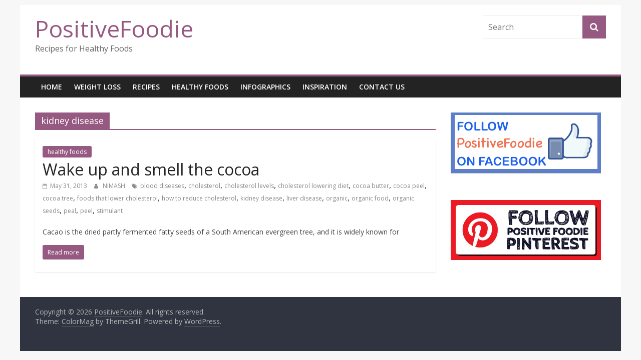

--- FILE ---
content_type: text/html; charset=UTF-8
request_url: https://positivefoodie.com/tag/kidney-disease/
body_size: 24288
content:
<!DOCTYPE html>
<html lang="en-US">
<head>
			<meta charset="UTF-8" />
		<meta name="viewport" content="width=device-width, initial-scale=1">
		<link rel="profile" href="http://gmpg.org/xfn/11" />
		
	<!-- This site is optimized with the Yoast SEO plugin v15.6.2 - https://yoast.com/wordpress/plugins/seo/ -->
	<title>kidney disease Archives - PositiveFoodie</title>
	<meta name="robots" content="index, follow, max-snippet:-1, max-image-preview:large, max-video-preview:-1" />
	<link rel="canonical" href="https://positivefoodie.com/tag/kidney-disease/" />
	<meta property="og:locale" content="en_US" />
	<meta property="og:type" content="article" />
	<meta property="og:title" content="kidney disease Archives - PositiveFoodie" />
	<meta property="og:url" content="https://positivefoodie.com/tag/kidney-disease/" />
	<meta property="og:site_name" content="PositiveFoodie" />
	<script type="application/ld+json" class="yoast-schema-graph">{"@context":"https://schema.org","@graph":[{"@type":"WebSite","@id":"https://positivefoodie.com/#website","url":"https://positivefoodie.com/","name":"PositiveFoodie","description":"Recipes for Healthy Foods","potentialAction":[{"@type":"SearchAction","target":"https://positivefoodie.com/?s={search_term_string}","query-input":"required name=search_term_string"}],"inLanguage":"en-US"},{"@type":"CollectionPage","@id":"https://positivefoodie.com/tag/kidney-disease/#webpage","url":"https://positivefoodie.com/tag/kidney-disease/","name":"kidney disease Archives - PositiveFoodie","isPartOf":{"@id":"https://positivefoodie.com/#website"},"inLanguage":"en-US","potentialAction":[{"@type":"ReadAction","target":["https://positivefoodie.com/tag/kidney-disease/"]}]}]}</script>
	<!-- / Yoast SEO plugin. -->


<link rel='dns-prefetch' href='//platform-api.sharethis.com' />
<link rel='dns-prefetch' href='//fonts.googleapis.com' />
<link rel='dns-prefetch' href='//s.w.org' />
<link rel="alternate" type="application/rss+xml" title="PositiveFoodie &raquo; Feed" href="https://positivefoodie.com/feed/" />
<link rel="alternate" type="application/rss+xml" title="PositiveFoodie &raquo; Comments Feed" href="https://positivefoodie.com/comments/feed/" />
<link rel="alternate" type="application/rss+xml" title="PositiveFoodie &raquo; kidney disease Tag Feed" href="https://positivefoodie.com/tag/kidney-disease/feed/" />
		<script type="text/javascript">
			window._wpemojiSettings = {"baseUrl":"https:\/\/s.w.org\/images\/core\/emoji\/13.0.1\/72x72\/","ext":".png","svgUrl":"https:\/\/s.w.org\/images\/core\/emoji\/13.0.1\/svg\/","svgExt":".svg","source":{"concatemoji":"https:\/\/positivefoodie.com\/wp-includes\/js\/wp-emoji-release.min.js?ver=c1a901b4aaca0b4b03bcd770e1ce81cd"}};
			!function(e,a,t){var n,r,o,i=a.createElement("canvas"),p=i.getContext&&i.getContext("2d");function s(e,t){var a=String.fromCharCode;p.clearRect(0,0,i.width,i.height),p.fillText(a.apply(this,e),0,0);e=i.toDataURL();return p.clearRect(0,0,i.width,i.height),p.fillText(a.apply(this,t),0,0),e===i.toDataURL()}function c(e){var t=a.createElement("script");t.src=e,t.defer=t.type="text/javascript",a.getElementsByTagName("head")[0].appendChild(t)}for(o=Array("flag","emoji"),t.supports={everything:!0,everythingExceptFlag:!0},r=0;r<o.length;r++)t.supports[o[r]]=function(e){if(!p||!p.fillText)return!1;switch(p.textBaseline="top",p.font="600 32px Arial",e){case"flag":return s([127987,65039,8205,9895,65039],[127987,65039,8203,9895,65039])?!1:!s([55356,56826,55356,56819],[55356,56826,8203,55356,56819])&&!s([55356,57332,56128,56423,56128,56418,56128,56421,56128,56430,56128,56423,56128,56447],[55356,57332,8203,56128,56423,8203,56128,56418,8203,56128,56421,8203,56128,56430,8203,56128,56423,8203,56128,56447]);case"emoji":return!s([55357,56424,8205,55356,57212],[55357,56424,8203,55356,57212])}return!1}(o[r]),t.supports.everything=t.supports.everything&&t.supports[o[r]],"flag"!==o[r]&&(t.supports.everythingExceptFlag=t.supports.everythingExceptFlag&&t.supports[o[r]]);t.supports.everythingExceptFlag=t.supports.everythingExceptFlag&&!t.supports.flag,t.DOMReady=!1,t.readyCallback=function(){t.DOMReady=!0},t.supports.everything||(n=function(){t.readyCallback()},a.addEventListener?(a.addEventListener("DOMContentLoaded",n,!1),e.addEventListener("load",n,!1)):(e.attachEvent("onload",n),a.attachEvent("onreadystatechange",function(){"complete"===a.readyState&&t.readyCallback()})),(n=t.source||{}).concatemoji?c(n.concatemoji):n.wpemoji&&n.twemoji&&(c(n.twemoji),c(n.wpemoji)))}(window,document,window._wpemojiSettings);
		</script>
		<style type="text/css">
img.wp-smiley,
img.emoji {
	display: inline !important;
	border: none !important;
	box-shadow: none !important;
	height: 1em !important;
	width: 1em !important;
	margin: 0 .07em !important;
	vertical-align: -0.1em !important;
	background: none !important;
	padding: 0 !important;
}
</style>
	<link rel='stylesheet' id='wp-block-library-css'  href='https://positivefoodie.com/wp-includes/css/dist/block-library/style.min.css?ver=c1a901b4aaca0b4b03bcd770e1ce81cd' type='text/css' media='all' />
<link rel='stylesheet' id='wp-block-library-theme-css'  href='https://positivefoodie.com/wp-includes/css/dist/block-library/theme.min.css?ver=c1a901b4aaca0b4b03bcd770e1ce81cd' type='text/css' media='all' />
<link rel='stylesheet' id='colormag_style-css'  href='https://positivefoodie.com/wp-content/themes/colormag/style.css?ver=2.0.4' type='text/css' media='all' />
<style id='colormag_style-inline-css' type='text/css'>
.colormag-button,blockquote,button,input[type=reset],input[type=button],input[type=submit],#masthead.colormag-header-clean #site-navigation.main-small-navigation .menu-toggle,.fa.search-top:hover,#masthead.colormag-header-classic #site-navigation.main-small-navigation .menu-toggle,.main-navigation ul li.focus > a,#masthead.colormag-header-classic .main-navigation ul ul.sub-menu li.focus > a,.home-icon.front_page_on,.main-navigation a:hover,.main-navigation ul li ul li a:hover,.main-navigation ul li ul li:hover>a,.main-navigation ul li.current-menu-ancestor>a,.main-navigation ul li.current-menu-item ul li a:hover,.main-navigation ul li.current-menu-item>a,.main-navigation ul li.current_page_ancestor>a,.main-navigation ul li.current_page_item>a,.main-navigation ul li:hover>a,.main-small-navigation li a:hover,.site-header .menu-toggle:hover,#masthead.colormag-header-classic .main-navigation ul ul.sub-menu li:hover > a,#masthead.colormag-header-classic .main-navigation ul ul.sub-menu li.current-menu-ancestor > a,#masthead.colormag-header-classic .main-navigation ul ul.sub-menu li.current-menu-item > a,#masthead .main-small-navigation li:hover > a,#masthead .main-small-navigation li.current-page-ancestor > a,#masthead .main-small-navigation li.current-menu-ancestor > a,#masthead .main-small-navigation li.current-page-item > a,#masthead .main-small-navigation li.current-menu-item > a,.main-small-navigation .current-menu-item>a,.main-small-navigation .current_page_item > a,.promo-button-area a:hover,#content .wp-pagenavi .current,#content .wp-pagenavi a:hover,.format-link .entry-content a,.pagination span,.comments-area .comment-author-link span,#secondary .widget-title span,.footer-widgets-area .widget-title span,.colormag-footer--classic .footer-widgets-area .widget-title span::before,.advertisement_above_footer .widget-title span,#content .post .article-content .above-entry-meta .cat-links a,.page-header .page-title span,.entry-meta .post-format i,.more-link,.no-post-thumbnail,.widget_featured_slider .slide-content .above-entry-meta .cat-links a,.widget_highlighted_posts .article-content .above-entry-meta .cat-links a,.widget_featured_posts .article-content .above-entry-meta .cat-links a,.widget_featured_posts .widget-title span,.widget_slider_area .widget-title span,.widget_beside_slider .widget-title span,.wp-block-quote,.wp-block-quote.is-style-large,.wp-block-quote.has-text-align-right{background-color:#965a82;}#site-title a,.next a:hover,.previous a:hover,.social-links i.fa:hover,a,#masthead.colormag-header-clean .social-links li:hover i.fa,#masthead.colormag-header-classic .social-links li:hover i.fa,#masthead.colormag-header-clean .breaking-news .newsticker a:hover,#masthead.colormag-header-classic .breaking-news .newsticker a:hover,#masthead.colormag-header-classic #site-navigation .fa.search-top:hover,#masthead.colormag-header-classic #site-navigation.main-navigation .random-post a:hover .fa-random,.dark-skin #masthead.colormag-header-classic #site-navigation.main-navigation .home-icon:hover .fa,#masthead .main-small-navigation li:hover > .sub-toggle i,.better-responsive-menu #masthead .main-small-navigation .sub-toggle.active .fa,#masthead.colormag-header-classic .main-navigation .home-icon a:hover .fa,.pagination a span:hover,#content .comments-area a.comment-edit-link:hover,#content .comments-area a.comment-permalink:hover,#content .comments-area article header cite a:hover,.comments-area .comment-author-link a:hover,.comment .comment-reply-link:hover,.nav-next a,.nav-previous a,.footer-widgets-area a:hover,a#scroll-up i,#content .post .article-content .entry-title a:hover,.entry-meta .byline i,.entry-meta .cat-links i,.entry-meta a,.post .entry-title a:hover,.search .entry-title a:hover,.entry-meta .comments-link a:hover,.entry-meta .edit-link a:hover,.entry-meta .posted-on a:hover,.entry-meta .tag-links a:hover,.single #content .tags a:hover,.post-box .entry-meta .cat-links a:hover,.post-box .entry-meta .posted-on a:hover,.post.post-box .entry-title a:hover,.widget_featured_slider .slide-content .below-entry-meta .byline a:hover,.widget_featured_slider .slide-content .below-entry-meta .comments a:hover,.widget_featured_slider .slide-content .below-entry-meta .posted-on a:hover,.widget_featured_slider .slide-content .entry-title a:hover,.byline a:hover,.comments a:hover,.edit-link a:hover,.posted-on a:hover,.tag-links a:hover,.widget_highlighted_posts .article-content .below-entry-meta .byline a:hover,.widget_highlighted_posts .article-content .below-entry-meta .comments a:hover,.widget_highlighted_posts .article-content .below-entry-meta .posted-on a:hover,.widget_highlighted_posts .article-content .entry-title a:hover,.widget_featured_posts .article-content .entry-title a:hover,.related-posts-main-title .fa,.single-related-posts .article-content .entry-title a:hover{color:#965a82;}#site-navigation{border-top-color:#965a82;}#masthead.colormag-header-classic .main-navigation ul ul.sub-menu li:hover,#masthead.colormag-header-classic .main-navigation ul ul.sub-menu li.current-menu-ancestor,#masthead.colormag-header-classic .main-navigation ul ul.sub-menu li.current-menu-item,#masthead.colormag-header-classic #site-navigation .menu-toggle,#masthead.colormag-header-classic #site-navigation .menu-toggle:hover,#masthead.colormag-header-classic .main-navigation ul > li:hover > a,#masthead.colormag-header-classic .main-navigation ul > li.current-menu-item > a,#masthead.colormag-header-classic .main-navigation ul > li.current-menu-ancestor > a,#masthead.colormag-header-classic .main-navigation ul li.focus > a,.promo-button-area a:hover,.pagination a span:hover{border-color:#965a82;}#secondary .widget-title,.footer-widgets-area .widget-title,.advertisement_above_footer .widget-title,.page-header .page-title,.widget_featured_posts .widget-title,.widget_slider_area .widget-title,.widget_beside_slider .widget-title{border-bottom-color:#965a82;}@media (max-width:768px){.better-responsive-menu .sub-toggle{background-color:#783c64;}}
</style>
<link rel='stylesheet' id='colormag-fontawesome-css'  href='https://positivefoodie.com/wp-content/themes/colormag/fontawesome/css/font-awesome.min.css?ver=2.0.4' type='text/css' media='all' />
<link rel='stylesheet' id='colormag_googlefonts-css'  href='//fonts.googleapis.com/css?family=Open+Sans%3A400%2C600&#038;ver=2.0.4' type='text/css' media='all' />
<script type='text/javascript' src='https://positivefoodie.com/wp-includes/js/jquery/jquery.min.js?ver=3.5.1' id='jquery-core-js'></script>
<script type='text/javascript' src='https://positivefoodie.com/wp-includes/js/jquery/jquery-migrate.min.js?ver=3.3.2' id='jquery-migrate-js'></script>
<!--[if lte IE 8]>
<script type='text/javascript' src='https://positivefoodie.com/wp-content/themes/colormag/js/html5shiv.min.js?ver=2.0.4' id='html5-js'></script>
<![endif]-->
<script type='text/javascript' src='//platform-api.sharethis.com/js/sharethis.js#product=ga&#038;property=5f7aa5824196f10012b84c01' id='googleanalytics-platform-sharethis-js'></script>
<link rel="https://api.w.org/" href="https://positivefoodie.com/wp-json/" /><link rel="alternate" type="application/json" href="https://positivefoodie.com/wp-json/wp/v2/tags/1283" /><link rel="EditURI" type="application/rsd+xml" title="RSD" href="https://positivefoodie.com/xmlrpc.php?rsd" />
<link rel="wlwmanifest" type="application/wlwmanifest+xml" href="https://positivefoodie.com/wp-includes/wlwmanifest.xml" /> 

<script>
(function() {
	(function (i, s, o, g, r, a, m) {
		i['GoogleAnalyticsObject'] = r;
		i[r] = i[r] || function () {
				(i[r].q = i[r].q || []).push(arguments)
			}, i[r].l = 1 * new Date();
		a = s.createElement(o),
			m = s.getElementsByTagName(o)[0];
		a.async = 1;
		a.src = g;
		m.parentNode.insertBefore(a, m)
	})(window, document, 'script', 'https://google-analytics.com/analytics.js', 'ga');

	ga('create', 'UA-38218801-1', 'auto');
			ga('send', 'pageview');
	})();
</script>
<style type="text/css" id="custom-background-css">
body.custom-background { background-color: #f7f7f7; }
</style>
	</head>

<body class="archive tag tag-kidney-disease tag-1283 custom-background wp-embed-responsive right-sidebar box-layout better-responsive-menu">

		<div id="page" class="hfeed site">
				<a class="skip-link screen-reader-text" href="#main">Skip to content</a>
				<header id="masthead" class="site-header clearfix ">
				<div id="header-text-nav-container" class="clearfix">
		
		<div class="inner-wrap">
			<div id="header-text-nav-wrap" class="clearfix">

				<div id="header-left-section">
					
					<div id="header-text" class="">
													<h3 id="site-title">
								<a href="https://positivefoodie.com/" title="PositiveFoodie" rel="home">PositiveFoodie</a>
							</h3>
						
													<p id="site-description">
								Recipes for Healthy Foods							</p><!-- #site-description -->
											</div><!-- #header-text -->
				</div><!-- #header-left-section -->

				<div id="header-right-section">
											<div id="header-right-sidebar" class="clearfix">
							<aside id="search-2" class="widget widget_search clearfix">
<form action="https://positivefoodie.com/" class="search-form searchform clearfix" method="get" role="search">

	<div class="search-wrap">
		<input type="search"
		       class="s field"
		       name="s"
		       value=""
		       placeholder="Search"
		/>

		<button class="search-icon" type="submit"></button>
	</div>

</form><!-- .searchform -->
</aside>						</div>
										</div><!-- #header-right-section -->

			</div><!-- #header-text-nav-wrap -->
		</div><!-- .inner-wrap -->

		
		<nav id="site-navigation" class="main-navigation clearfix" role="navigation">
			<div class="inner-wrap clearfix">
				
				
				<p class="menu-toggle"></p>
				<div class="menu-primary-container"><ul id="menu-blog" class="menu"><li id="menu-item-620" class="menu-item menu-item-type-custom menu-item-object-custom menu-item-620"><a href="http://Positivefoodie.com">Home</a></li>
<li id="menu-item-618" class="menu-item menu-item-type-taxonomy menu-item-object-category menu-item-618"><a title="Weight Loss" href="https://positivefoodie.com/category/weight-loss/">weight loss</a></li>
<li id="menu-item-617" class="menu-item menu-item-type-taxonomy menu-item-object-category menu-item-617"><a title="Recipes" href="https://positivefoodie.com/category/recipe/">recipes</a></li>
<li id="menu-item-616" class="menu-item menu-item-type-taxonomy menu-item-object-category menu-item-616"><a title="Healthy Foods" href="https://positivefoodie.com/category/healthy-foods/">healthy foods</a></li>
<li id="menu-item-619" class="menu-item menu-item-type-taxonomy menu-item-object-category menu-item-619"><a title="Infographics" href="https://positivefoodie.com/category/infographic/">infographics</a></li>
<li id="menu-item-622" class="menu-item menu-item-type-taxonomy menu-item-object-category menu-item-622"><a href="https://positivefoodie.com/category/inspiration/">inspiration</a></li>
<li id="menu-item-9975" class="menu-item menu-item-type-post_type menu-item-object-page menu-item-9975"><a href="https://positivefoodie.com/contact-us/">Contact Us</a></li>
</ul></div>
			</div>
		</nav>

				</div><!-- #header-text-nav-container -->
				</header><!-- #masthead -->
				<div id="main" class="clearfix">
				<div class="inner-wrap clearfix">
		
	<div id="primary">
		<div id="content" class="clearfix">

			
		<header class="page-header">
			
				<h1 class="page-title">
					<span>
						kidney disease					</span>
				</h1>
						</header><!-- .page-header -->

		
				<div class="article-container">

					
<article id="post-1603" class="post-1603 post type-post status-publish format-standard hentry category-healthy-foods tag-blood-diseases tag-cholesterol tag-cholesterol-levels tag-cholesterol-lowering-diet tag-cocoa-butter tag-cocoa-peel tag-cocoa-tree tag-foods-that-lower-cholesterol tag-how-to-reduce-cholesterol tag-kidney-disease tag-liver-disease tag-organic tag-organic-food tag-organic-seeds tag-peal tag-peel tag-stimulant">
	
	
	<div class="article-content clearfix">

		<div class="above-entry-meta"><span class="cat-links"><a href="https://positivefoodie.com/category/healthy-foods/"  rel="category tag">healthy foods</a>&nbsp;</span></div>
		<header class="entry-header">
			<h2 class="entry-title">
				<a href="https://positivefoodie.com/wake-up-and-smell-the-cocoa/" title="Wake up and smell the cocoa">Wake up and smell the cocoa</a>
			</h2>
		</header>

		<div class="below-entry-meta">
			<span class="posted-on"><a href="https://positivefoodie.com/wake-up-and-smell-the-cocoa/" title="4:06 pm" rel="bookmark"><i class="fa fa-calendar-o"></i> <time class="entry-date published" datetime="2013-05-31T16:06:24+00:00">May 31, 2013</time><time class="updated" datetime="2013-11-21T07:31:13+00:00">November 21, 2013</time></a></span>
			<span class="byline">
				<span class="author vcard">
					<i class="fa fa-user"></i>
					<a class="url fn n"
					   href="https://positivefoodie.com/author/nimash/"
					   title="NIMASH"
					>
						NIMASH					</a>
				</span>
			</span>

			<span class="tag-links"><i class="fa fa-tags"></i><a href="https://positivefoodie.com/tag/blood-diseases/" rel="tag">blood diseases</a>, <a href="https://positivefoodie.com/tag/cholesterol/" rel="tag">cholesterol</a>, <a href="https://positivefoodie.com/tag/cholesterol-levels/" rel="tag">cholesterol levels</a>, <a href="https://positivefoodie.com/tag/cholesterol-lowering-diet/" rel="tag">cholesterol lowering diet</a>, <a href="https://positivefoodie.com/tag/cocoa-butter/" rel="tag">cocoa butter</a>, <a href="https://positivefoodie.com/tag/cocoa-peel/" rel="tag">cocoa peel</a>, <a href="https://positivefoodie.com/tag/cocoa-tree/" rel="tag">cocoa tree</a>, <a href="https://positivefoodie.com/tag/foods-that-lower-cholesterol/" rel="tag">foods that lower cholesterol</a>, <a href="https://positivefoodie.com/tag/how-to-reduce-cholesterol/" rel="tag">how to reduce cholesterol</a>, <a href="https://positivefoodie.com/tag/kidney-disease/" rel="tag">kidney disease</a>, <a href="https://positivefoodie.com/tag/liver-disease/" rel="tag">liver disease</a>, <a href="https://positivefoodie.com/tag/organic/" rel="tag">organic</a>, <a href="https://positivefoodie.com/tag/organic-food/" rel="tag">organic food</a>, <a href="https://positivefoodie.com/tag/organic-seeds/" rel="tag">organic seeds</a>, <a href="https://positivefoodie.com/tag/peal/" rel="tag">peal</a>, <a href="https://positivefoodie.com/tag/peel/" rel="tag">peel</a>, <a href="https://positivefoodie.com/tag/stimulant/" rel="tag">stimulant</a></span></div>
		<div class="entry-content clearfix">
			<p>Cacao is the dried partly fermented fatty seeds of a South American evergreen tree, and it is widely known for</p>
			<a class="more-link" title="Wake up and smell the cocoa" href="https://positivefoodie.com/wake-up-and-smell-the-cocoa/">
				<span>Read more</span>
			</a>
		</div>

	</div>

	</article>

				</div>

				
		</div><!-- #content -->
	</div><!-- #primary -->


<div id="secondary">
	
	<aside id="text-10" class="widget widget_text clearfix">			<div class="textwidget"><a href="https://www.facebook.com/pages/Positivefoodie/449262495147386"><img src="https://positivefoodie.com/wp-content/uploads/2013/08/POSITIVEFOODIE-FB-LOGO.png" alt="POSITIVEFOODIE FB LOGO" width="300" height="122" class="alignnone size-full wp-image-1879" /></a></div>
		</aside><aside id="text-12" class="widget widget_text clearfix">			<div class="textwidget"><div id="rcjsload_21f0d0"></div>
<script type="text/javascript">
(function() {
var referer="";try{if(referer=document.referrer,"undefined"==typeof referer)throw"undefined"}catch(exception){referer=document.location.href,(""==referer||"undefined"==typeof referer)&&(referer=document.URL)}referer=referer.substr(0,700);
var rcel = document.createElement("script");
rcel.id = 'rc_' + Math.floor(Math.random() * 1000);
rcel.type = 'text/javascript';
rcel.src = "http://trends.revcontent.com/serve.js.php?w=32757&t="+rcel.id+"&c="+(new Date()).getTime()+"&width="+(window.outerWidth || document.documentElement.clientWidth)+"&referer="+referer;
rcel.async = true;
var rcds = document.getElementById("rcjsload_21f0d0"); rcds.appendChild(rcel);
})();
</script></div>
		</aside><aside id="text-9" class="widget widget_text clearfix">			<div class="textwidget"><a href="http://pinterest.com/positivefoodie/"><img src="https://positivefoodie.com/wp-content/uploads/2013/05/pinterestPOSITIVEFOODIE.jpg" alt="pinterestPOSITIVEFOODIE" width="300" height="120" class="alignnone size-full wp-image-1257" /></a></div>
		</aside>
	</div>
		</div><!-- .inner-wrap -->
				</div><!-- #main -->
				<footer id="colophon" class="clearfix ">
				<div class="footer-socket-wrapper clearfix">
			<div class="inner-wrap">
				<div class="footer-socket-area">
		
		<div class="footer-socket-right-section">
					</div>

				<div class="footer-socket-left-section">
			<div class="copyright">Copyright &copy; 2026 <a href="https://positivefoodie.com/" title="PositiveFoodie" ><span>PositiveFoodie</span></a>. All rights reserved.<br>Theme: <a href="https://themegrill.com/themes/colormag" target="_blank" title="ColorMag" rel="nofollow"><span>ColorMag</span></a> by ThemeGrill. Powered by <a href="https://wordpress.org" target="_blank" title="WordPress" rel="nofollow"><span>WordPress</span></a>.</div>		</div>
				</div><!-- .footer-socket-area -->
					</div><!-- .inner-wrap -->
		</div><!-- .footer-socket-wrapper -->
				</footer><!-- #colophon -->
				<a href="#masthead" id="scroll-up"><i class="fa fa-chevron-up"></i></a>
				</div><!-- #page -->
		<script type='text/javascript' src='https://positivefoodie.com/wp-content/themes/colormag/js/jquery.bxslider.min.js?ver=2.0.4' id='colormag-bxslider-js'></script>
<script type='text/javascript' src='https://positivefoodie.com/wp-content/themes/colormag/js/navigation.min.js?ver=2.0.4' id='colormag-navigation-js'></script>
<script type='text/javascript' src='https://positivefoodie.com/wp-content/themes/colormag/js/fitvids/jquery.fitvids.min.js?ver=2.0.4' id='colormag-fitvids-js'></script>
<script type='text/javascript' src='https://positivefoodie.com/wp-content/themes/colormag/js/skip-link-focus-fix.min.js?ver=2.0.4' id='colormag-skip-link-focus-fix-js'></script>
<script type='text/javascript' src='https://positivefoodie.com/wp-content/themes/colormag/js/colormag-custom.min.js?ver=2.0.4' id='colormag-custom-js'></script>
<script type='text/javascript' src='https://positivefoodie.com/wp-includes/js/wp-embed.min.js?ver=c1a901b4aaca0b4b03bcd770e1ce81cd' id='wp-embed-js'></script>

</body>
</html>
